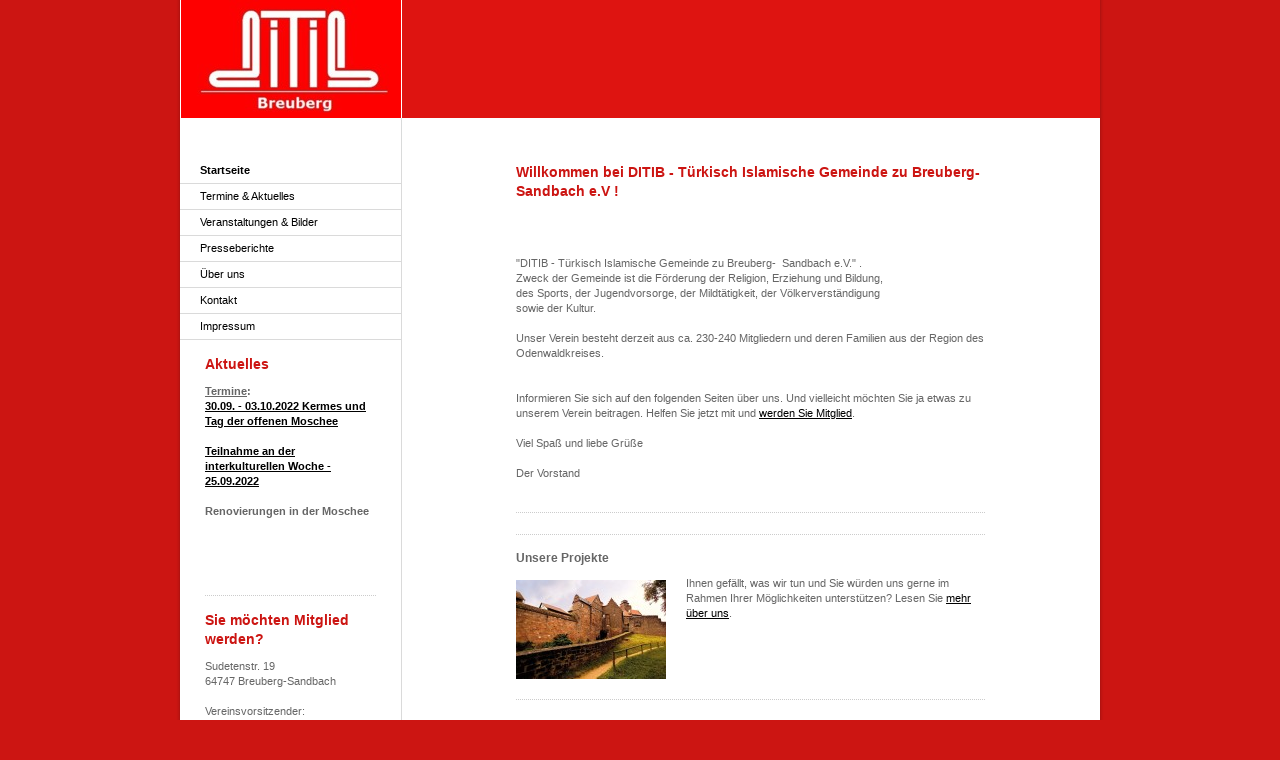

--- FILE ---
content_type: text/html; charset=UTF-8
request_url: https://www.ditib-breuberg.de/
body_size: 5959
content:
<!DOCTYPE html>
<html lang="de"  ><head prefix="og: http://ogp.me/ns# fb: http://ogp.me/ns/fb# business: http://ogp.me/ns/business#">
    <meta http-equiv="Content-Type" content="text/html; charset=utf-8"/>
    <meta name="generator" content="IONOS MyWebsite"/>
        
    <link rel="dns-prefetch" href="//cdn.website-start.de/"/>
    <link rel="dns-prefetch" href="//104.mod.mywebsite-editor.com"/>
    <link rel="dns-prefetch" href="https://104.sb.mywebsite-editor.com/"/>
    <link rel="shortcut icon" href="//cdn.website-start.de/favicon.ico"/>
        <title>DITIB - Türkisch Islamische Gemeinde zu  Breuberg-Sandbach e.V - Startseite</title>
    
    

<meta name="format-detection" content="telephone=no"/>
        <meta name="robots" content="index,follow"/>
        <link href="https://www.ditib-breuberg.de/s/style/layout.css?1707776270" rel="stylesheet" type="text/css"/>
    <link href="https://www.ditib-breuberg.de/s/style/main.css?1707776270" rel="stylesheet" type="text/css"/>
    <link href="https://www.ditib-breuberg.de/s/style/font.css?1707776270" rel="stylesheet" type="text/css"/>
    <link href="//cdn.website-start.de/app/cdn/min/group/web.css?1763478093678" rel="stylesheet" type="text/css"/>
<link href="//cdn.website-start.de/app/cdn/min/moduleserver/css/de_DE/common,counter,shoppingbasket?1763478093678" rel="stylesheet" type="text/css"/>
    <link href="https://104.sb.mywebsite-editor.com/app/logstate2-css.php?site=210461001&amp;t=1769224939" rel="stylesheet" type="text/css"/>

<script type="text/javascript">
    /* <![CDATA[ */
var stagingMode = '';
    /* ]]> */
</script>
<script src="https://104.sb.mywebsite-editor.com/app/logstate-js.php?site=210461001&amp;t=1769224939"></script>

    <link href="https://www.ditib-breuberg.de/s/style/print.css?1763478093678" rel="stylesheet" media="print" type="text/css"/>
    <script type="text/javascript">
    /* <![CDATA[ */
    var systemurl = 'https://104.sb.mywebsite-editor.com/';
    var webPath = '/';
    var proxyName = '';
    var webServerName = 'www.ditib-breuberg.de';
    var sslServerUrl = 'https://www.ditib-breuberg.de';
    var nonSslServerUrl = 'http://www.ditib-breuberg.de';
    var webserverProtocol = 'http://';
    var nghScriptsUrlPrefix = '//104.mod.mywebsite-editor.com';
    var sessionNamespace = 'DIY_SB';
    var jimdoData = {
        cdnUrl:  '//cdn.website-start.de/',
        messages: {
            lightBox: {
    image : 'Bild',
    of: 'von'
}

        },
        isTrial: 0,
        pageId: 919941199    };
    var script_basisID = "210461001";

    diy = window.diy || {};
    diy.web = diy.web || {};

        diy.web.jsBaseUrl = "//cdn.website-start.de/s/build/";

    diy.context = diy.context || {};
    diy.context.type = diy.context.type || 'web';
    /* ]]> */
</script>

<script type="text/javascript" src="//cdn.website-start.de/app/cdn/min/group/web.js?1763478093678" crossorigin="anonymous"></script><script type="text/javascript" src="//cdn.website-start.de/s/build/web.bundle.js?1763478093678" crossorigin="anonymous"></script><script src="//cdn.website-start.de/app/cdn/min/moduleserver/js/de_DE/common,counter,shoppingbasket?1763478093678"></script>
<script type="text/javascript" src="https://cdn.website-start.de/proxy/apps/static/resource/dependencies/"></script><script type="text/javascript">
                    if (typeof require !== 'undefined') {
                        require.config({
                            waitSeconds : 10,
                            baseUrl : 'https://cdn.website-start.de/proxy/apps/static/js/'
                        });
                    }
                </script><script type="text/javascript" src="//cdn.website-start.de/app/cdn/min/group/pfcsupport.js?1763478093678" crossorigin="anonymous"></script>    <meta property="og:type" content="business.business"/>
    <meta property="og:url" content="https://www.ditib-breuberg.de/"/>
    <meta property="og:title" content="DITIB - Türkisch Islamische Gemeinde zu  Breuberg-Sandbach e.V - Startseite"/>
                <meta property="og:image" content="https://www.ditib-breuberg.de/s/img/emotionheader.jpg"/>
        <meta property="business:contact_data:country_name" content="Deutschland"/>
    
    
    
    
    
    
    
    
</head>


<body class="body diyBgActive  startpage cc-pagemode-default diy-market-de_DE" data-pageid="919941199" id="page-919941199">
    
    <div class="diyw">
        <div id="container">
	<div id="container_inner">
		<div id="container_innermost">

			<div id="header" class="altcolor">
				<div id="header_wrapper">

					
<style type="text/css" media="all">
.diyw div#emotion-header {
        max-width: 220px;
        max-height: 118px;
                background: #eeeeee;
    }

.diyw div#emotion-header-title-bg {
    left: 0%;
    top: 82%;
    width: 100%;
    height: 18%;

    background-color: #FFFFFF;
    opacity: 0.59;
    filter: alpha(opacity = 59);
    display: none;}
.diyw img#emotion-header-logo {
    left: 1.00%;
    top: 0.07%;
    background: transparent;
                border: 1px solid #CCCCCC;
        padding: 0px;
                display: none;
    }

.diyw div#emotion-header strong#emotion-header-title {
    left: 26%;
    top: 82%;
    color: #000000;
        font: normal normal 15px/120% Georgia, serif;
}

.diyw div#emotion-no-bg-container{
    max-height: 118px;
}

.diyw div#emotion-no-bg-container .emotion-no-bg-height {
    margin-top: 53.64%;
}
</style>
<div id="emotion-header" data-action="loadView" data-params="active" data-imagescount="1">
            <img src="https://www.ditib-breuberg.de/s/img/emotionheader.jpg?1421789664.220px.118px" id="emotion-header-img" alt=""/>
            
        <div id="ehSlideshowPlaceholder">
            <div id="ehSlideShow">
                <div class="slide-container">
                                        <div style="background-color: #eeeeee">
                            <img src="https://www.ditib-breuberg.de/s/img/emotionheader.jpg?1421789664.220px.118px" alt=""/>
                        </div>
                                    </div>
            </div>
        </div>


        <script type="text/javascript">
        //<![CDATA[
                diy.module.emotionHeader.slideShow.init({ slides: [{"url":"https:\/\/www.ditib-breuberg.de\/s\/img\/emotionheader.jpg?1421789664.220px.118px","image_alt":"","bgColor":"#eeeeee"}] });
        //]]>
        </script>

    
            
        
            
    
            <strong id="emotion-header-title" style="text-align: left"></strong>
                    <div class="notranslate">
                <svg xmlns="http://www.w3.org/2000/svg" version="1.1" id="emotion-header-title-svg" viewBox="0 0 220 118" preserveAspectRatio="xMinYMin meet"><text style="font-family:Georgia, serif;font-size:15px;font-style:normal;font-weight:normal;fill:#000000;line-height:1.2em;"><tspan x="0" style="text-anchor: start" dy="0.95em"> </tspan></text></svg>
            </div>
            
    
    <script type="text/javascript">
    //<![CDATA[
    (function ($) {
        function enableSvgTitle() {
                        var titleSvg = $('svg#emotion-header-title-svg'),
                titleHtml = $('#emotion-header-title'),
                emoWidthAbs = 220,
                emoHeightAbs = 118,
                offsetParent,
                titlePosition,
                svgBoxWidth,
                svgBoxHeight;

                        if (titleSvg.length && titleHtml.length) {
                offsetParent = titleHtml.offsetParent();
                titlePosition = titleHtml.position();
                svgBoxWidth = titleHtml.width();
                svgBoxHeight = titleHtml.height();

                                titleSvg.get(0).setAttribute('viewBox', '0 0 ' + svgBoxWidth + ' ' + svgBoxHeight);
                titleSvg.css({
                   left: Math.roundTo(100 * titlePosition.left / offsetParent.width(), 3) + '%',
                   top: Math.roundTo(100 * titlePosition.top / offsetParent.height(), 3) + '%',
                   width: Math.roundTo(100 * svgBoxWidth / emoWidthAbs, 3) + '%',
                   height: Math.roundTo(100 * svgBoxHeight / emoHeightAbs, 3) + '%'
                });

                titleHtml.css('visibility','hidden');
                titleSvg.css('visibility','visible');
            }
        }

        
            var posFunc = function($, overrideSize) {
                var elems = [], containerWidth, containerHeight;
                                    elems.push({
                        selector: '#emotion-header-title',
                        overrideSize: true,
                        horPos: 25.99,
                        vertPos: 81.99                    });
                    lastTitleWidth = $('#emotion-header-title').width();
                                                elems.push({
                    selector: '#emotion-header-title-bg',
                    horPos: 0,
                    vertPos: 100                });
                                
                containerWidth = parseInt('220');
                containerHeight = parseInt('118');

                for (var i = 0; i < elems.length; ++i) {
                    var el = elems[i],
                        $el = $(el.selector),
                        pos = {
                            left: el.horPos,
                            top: el.vertPos
                        };
                    if (!$el.length) continue;
                    var anchorPos = $el.anchorPosition();
                    anchorPos.$container = $('#emotion-header');

                    if (overrideSize === true || el.overrideSize === true) {
                        anchorPos.setContainerSize(containerWidth, containerHeight);
                    } else {
                        anchorPos.setContainerSize(null, null);
                    }

                    var pxPos = anchorPos.fromAnchorPosition(pos),
                        pcPos = anchorPos.toPercentPosition(pxPos);

                    var elPos = {};
                    if (!isNaN(parseFloat(pcPos.top)) && isFinite(pcPos.top)) {
                        elPos.top = pcPos.top + '%';
                    }
                    if (!isNaN(parseFloat(pcPos.left)) && isFinite(pcPos.left)) {
                        elPos.left = pcPos.left + '%';
                    }
                    $el.css(elPos);
                }

                // switch to svg title
                enableSvgTitle();
            };

                        var $emotionImg = jQuery('#emotion-header-img');
            if ($emotionImg.length > 0) {
                // first position the element based on stored size
                posFunc(jQuery, true);

                // trigger reposition using the real size when the element is loaded
                var ehLoadEvTriggered = false;
                $emotionImg.one('load', function(){
                    posFunc(jQuery);
                    ehLoadEvTriggered = true;
                                        diy.module.emotionHeader.slideShow.start();
                                    }).each(function() {
                                        if(this.complete || typeof this.complete === 'undefined') {
                        jQuery(this).load();
                    }
                });

                                noLoadTriggeredTimeoutId = setTimeout(function() {
                    if (!ehLoadEvTriggered) {
                        posFunc(jQuery);
                    }
                    window.clearTimeout(noLoadTriggeredTimeoutId)
                }, 5000);//after 5 seconds
            } else {
                jQuery(function(){
                    posFunc(jQuery);
                });
            }

                        if (jQuery.isBrowser && jQuery.isBrowser.ie8) {
                var longTitleRepositionCalls = 0;
                longTitleRepositionInterval = setInterval(function() {
                    if (lastTitleWidth > 0 && lastTitleWidth != jQuery('#emotion-header-title').width()) {
                        posFunc(jQuery);
                    }
                    longTitleRepositionCalls++;
                    // try this for 5 seconds
                    if (longTitleRepositionCalls === 5) {
                        window.clearInterval(longTitleRepositionInterval);
                    }
                }, 1000);//each 1 second
            }

            }(jQuery));
    //]]>
    </script>

    </div>


				</div>
			</div>

			<div id="content">
				<!-- content_start -->

				
        <div id="content_area">
        	<div id="content_start"></div>
        	
        
        <div id="matrix_1024101750" class="sortable-matrix" data-matrixId="1024101750"><div class="n module-type-header diyfeLiveArea "> <h1><span class="diyfeDecoration">Willkommen bei DITIB - Türkisch Islamische Gemeinde zu  Breuberg-Sandbach e.V  !</span></h1> </div><div class="n module-type-text diyfeLiveArea "> <p> </p>
<p> </p>
<p> </p>
<p>"DITIB - Türkisch Islamische Gemeinde zu Breuberg-  Sandbach e.V." .</p>
<p>Zweck der Gemeinde ist die Förderung der Religion, Erziehung und Bildung,<br/>
des Sports, der Jugendvorsorge, der Mildtätigkeit, der Völkerverständigung<br/>
sowie der Kultur.</p>
<p> </p>
<p>Unser Verein besteht derzeit aus ca. 230-240 Mitgliedern und deren Familien aus der Region des Odenwaldkreises.</p>
<p> </p>
<p> </p>
<p>Informieren Sie sich auf den folgenden Seiten über uns. Und vielleicht möchten Sie ja etwas zu unserem Verein beitragen. Helfen Sie jetzt mit und <a href="https://www.ditib-breuberg.de/kontakt/">werden Sie
Mitglied</a>.</p>
<p> </p>
<p>Viel Spaß und liebe Grüße</p>
<p> </p>
<p>Der Vorstand</p>
<p> </p> </div><div class="n module-type-hr diyfeLiveArea "> <div style="padding: 0px 0px">
    <div class="hr"></div>
</div>
 </div><div class="n module-type-hr diyfeLiveArea "> <div style="padding: 0px 0px">
    <div class="hr"></div>
</div>
 </div><div class="n module-type-header diyfeLiveArea "> <h2><span class="diyfeDecoration">Unsere Projekte</span></h2> </div><div class="n module-type-textWithImage diyfeLiveArea "> 
<div class="clearover " id="textWithImage-5783724690">
<div class="align-container imgleft" style="max-width: 100%; width: 150px;">
    <a class="imagewrapper" href="https://www.ditib-breuberg.de/s/cc_images/cache_2419245883.jpg?t=1316766521" rel="lightbox[5783724690]">
        <img src="https://www.ditib-breuberg.de/s/cc_images/cache_2419245883.jpg?t=1316766521" id="image_5783724690" alt="" style="width:100%"/>
    </a>


</div> 
<div class="textwrapper">
<p>Ihnen gefällt, was wir tun und Sie würden uns gerne im Rahmen Ihrer Möglichkeiten unterstützen? Lesen Sie <a href="https://www.ditib-breuberg.de/über-uns/">mehr über uns</a>.</p>
</div>
</div> 
<script type="text/javascript">
    //<![CDATA[
    jQuery(document).ready(function($){
        var $target = $('#textWithImage-5783724690');

        if ($.fn.swipebox && Modernizr.touch) {
            $target
                .find('a[rel*="lightbox"]')
                .addClass('swipebox')
                .swipebox();
        } else {
            $target.tinyLightbox({
                item: 'a[rel*="lightbox"]',
                cycle: false,
                hideNavigation: true
            });
        }
    });
    //]]>
</script>
 </div><div class="n module-type-hr diyfeLiveArea "> <div style="padding: 0px 0px">
    <div class="hr"></div>
</div>
 </div><div class="n module-type-hr diyfeLiveArea "> <div style="padding: 0px 0px">
    <div class="hr"></div>
</div>
 </div></div>
        
        
        </div>

				<!-- content_ende -->
			</div>

			<div id="sidebar">
				<div id="navigation">
					<div id="mainNavWrapper">

						<div class="webnavigation"><ul id="mainNav1" class="mainNav1"><li class="navTopItemGroup_1"><a data-page-id="919941199" href="https://www.ditib-breuberg.de/" class="current level_1"><span>Startseite</span></a></li><li class="navTopItemGroup_2"><a data-page-id="919941201" href="https://www.ditib-breuberg.de/termine-aktuelles/" class="level_1"><span>Termine &amp; Aktuelles</span></a></li><li class="navTopItemGroup_3"><a data-page-id="919941200" href="https://www.ditib-breuberg.de/veranstaltungen-bilder/" class="level_1"><span>Veranstaltungen &amp; Bilder</span></a></li><li class="navTopItemGroup_4"><a data-page-id="923796662" href="https://www.ditib-breuberg.de/presseberichte/" class="level_1"><span>Presseberichte</span></a></li><li class="navTopItemGroup_5"><a data-page-id="919941202" href="https://www.ditib-breuberg.de/über-uns/" class="level_1"><span>Über uns</span></a></li><li class="navTopItemGroup_6"><a data-page-id="919941206" href="https://www.ditib-breuberg.de/kontakt/" class="level_1"><span>Kontakt</span></a></li><li class="navTopItemGroup_7"><a data-page-id="919941208" href="https://www.ditib-breuberg.de/impressum/" class="level_1"><span>Impressum</span></a></li></ul></div>

					</div>
				</div>

				<div id="sidebar_content">

					<div id="matrix_1024101751" class="sortable-matrix" data-matrixId="1024101751"><div class="n module-type-header diyfeLiveArea "> <h1><span class="diyfeDecoration">Aktuelles</span></h1> </div><div class="n module-type-text diyfeLiveArea "> <p><strong><u>Termine</u>:</strong></p>
<p><a href="https://www.ditib-breuberg.de/veranstaltungen-bilder/kermes/kermes-2022/" target="_self"><b>30.09. - 03.10.2022 Kermes und Tag der offenen Moschee</b></a></p>
<p> </p>
<p><a href="https://www.ditib-breuberg.de/veranstaltungen-bilder/interkulturelle-events/2022/" target="_self"><b>Teilnahme an der interkulturellen Woche - 25.09.2022</b></a></p>
<p> </p>
<p><strong>Renovierungen in der Moschee </strong></p>
<p> </p>
<p> </p>
<p> </p>
<p> </p> </div><div class="n module-type-hr diyfeLiveArea "> <div style="padding: 0px 0px">
    <div class="hr"></div>
</div>
 </div><div class="n module-type-header diyfeLiveArea "> <h1><span class="diyfeDecoration">Sie möchten Mitglied werden?</span></h1> </div><div class="n module-type-text diyfeLiveArea "> <p>Sudetenstr. 19<br/>
64747 Breuberg-Sandbach</p>
<p> </p>
<p>Vereinsvorsitzender:</p>
<p>Cemal Polat</p>
<p> </p>
<p>Tel.:  06163/4105<br/>
Fax:  06163/828727<br/>
Email:</p>
<p>ditib-breuberg@hotmail.com</p> </div><div class="n module-type-hr diyfeLiveArea "> <div style="padding: 0px 0px">
    <div class="hr"></div>
</div>
 </div><div class="n module-type-hr diyfeLiveArea "> <div style="padding: 0px 0px">
    <div class="hr"></div>
</div>
 </div><div class="n module-type-remoteModule-counter diyfeLiveArea ">             <div id="modul_5783724774_content"><div id="NGH5783724774_" class="counter apsinth-clear">
		<div class="ngh-counter ngh-counter-skin-neutral_03a" style="height:19px"><div class="char" style="width:10px;height:19px"></div><div class="char" style="background-position:-45px 0px;width:9px;height:19px"></div><div class="char" style="background-position:-10px 0px;width:7px;height:19px"></div><div class="char" style="background-position:-64px 0px;width:9px;height:19px"></div><div class="char" style="background-position:-73px 0px;width:9px;height:19px"></div><div class="char" style="background-position:-91px 0px;width:9px;height:19px"></div><div class="char" style="background-position:-73px 0px;width:9px;height:19px"></div><div class="char" style="background-position:-178px 0px;width:12px;height:19px"></div></div>		<div class="apsinth-clear"></div>
</div>
</div><script>/* <![CDATA[ */var __NGHModuleInstanceData5783724774 = __NGHModuleInstanceData5783724774 || {};__NGHModuleInstanceData5783724774.server = 'http://104.mod.mywebsite-editor.com';__NGHModuleInstanceData5783724774.data_web = {"content":517808};var m = mm[5783724774] = new Counter(5783724774,10709,'counter');if (m.initView_main != null) m.initView_main();/* ]]> */</script>
         </div></div>

				</div>
			</div>

			<div id="footer">
				<div id="footer_inner">
					<div id="footer_innermost">
						<div id="footer_wrapper" class="altcolor">

							<div id="contentfooter">
    <div class="leftrow">
                        <a rel="nofollow" href="javascript:window.print();">
                    <img class="inline" height="14" width="18" src="//cdn.website-start.de/s/img/cc/printer.gif" alt=""/>
                    Druckversion                </a> <span class="footer-separator">|</span>
                <a href="https://www.ditib-breuberg.de/sitemap/">Sitemap</a>
                        <br/> © DITIB - Türkisch Islamische Gemeinde zu Breuberg-Sandbach e.V<br/>
<br/>
Diese Homepage wurde mit <a rel="nofollow" href="https://www.ionos.de/websites/homepage-erstellen" target="_blank">IONOS MyWebsite</a> erstellt.
            </div>
    <script type="text/javascript">
        window.diy.ux.Captcha.locales = {
            generateNewCode: 'Neuen Code generieren',
            enterCode: 'Bitte geben Sie den Code ein'
        };
        window.diy.ux.Cap2.locales = {
            generateNewCode: 'Neuen Code generieren',
            enterCode: 'Bitte geben Sie den Code ein'
        };
    </script>
    <div class="rightrow">
                    <span class="loggedout">
                <a rel="nofollow" id="login" href="https://login.1and1-editor.com/210461001/www.ditib-breuberg.de/de?pageId=919941199">
                    Login                </a>
            </span>
                
                <span class="loggedin">
            <a rel="nofollow" id="logout" href="https://104.sb.mywebsite-editor.com/app/cms/logout.php">Logout</a> <span class="footer-separator">|</span>
            <a rel="nofollow" id="edit" href="https://104.sb.mywebsite-editor.com/app/210461001/919941199/">Seite bearbeiten</a>
        </span>
    </div>
</div>
            <div id="loginbox" class="hidden">
                <script type="text/javascript">
                    /* <![CDATA[ */
                    function forgotpw_popup() {
                        var url = 'https://passwort.1und1.de/xml/request/RequestStart';
                        fenster = window.open(url, "fenster1", "width=600,height=400,status=yes,scrollbars=yes,resizable=yes");
                        // IE8 doesn't return the window reference instantly or at all.
                        // It may appear the call failed and fenster is null
                        if (fenster && fenster.focus) {
                            fenster.focus();
                        }
                    }
                    /* ]]> */
                </script>
                                <img class="logo" src="//cdn.website-start.de/s/img/logo.gif" alt="IONOS" title="IONOS"/>

                <div id="loginboxOuter"></div>
            </div>
        


							<div class="c"></div>
						</div>
					</div>
				</div>
			</div>

		</div>
	</div>
</div>    </div>

    
    </body>


<!-- rendered at Tue, 06 Jan 2026 11:05:49 +0100 -->
</html>


--- FILE ---
content_type: text/css
request_url: https://www.ditib-breuberg.de/s/style/layout.css?1707776270
body_size: 932
content:

body 
{
	margin: 0;
	padding: 0 0 120px;
}


.diyw .altcolor {
	background: #de1411;
}


.diyw div#container {
	width: 920px;
	margin: 0 auto;
}

.diyw div#container_inner {
	margin: 0 -4px;
	padding: 0 4px 6px;
	background: url(https://www.ditib-breuberg.de/s/img/1014-container_bg_bottom.png) no-repeat 50% 100%;
	zoom: 1;
}

.diyw div#container_innermost {
	margin: 0 -4px;
	padding: 0 4px;
	background: url(https://www.ditib-breuberg.de/s/img/1014-container_bg.png) repeat-y 50% 0;
	width: 920px;
	position: relative;
}

* html .diyw div#container_inner {
	background-image: none;
}

* html .diyw div#container_innermost {
	background-image: url(https://www.ditib-breuberg.de/s/img/1014-container_bg.gif);
}


.diyw div#header {
}

.diyw div#header_wrapper {
	width: 220px;
	border: 1px solid #fff;
	border-width: 0 1px;
}

.diyw div#emotion-header {
	position: relative;
}

.diyw div#emotion-header strong#emotion-header-title {
	position: absolute;
	top: 0;
	left: 0;
}


.diyw div#content {
	width: 479px;
	padding: 40px 110px 120px;
	float: right;
}


.diyw div#sidebar {
	width: 221px;
	float: left;
	padding: 40px 0 0;
}


.diyw div#navigation {
}

.diyw ul.mainNav1 {
	margin: 0;
	padding: 0;
	list-style: none;
}

.diyw ul.mainNav1 li {
	width: 221px;
}

.diyw ul.mainNav1 li a {
	display: block;
	width: 181px;
	padding: 5px 20px;
	text-decoration: none;
	border-bottom: 1px solid #dadada;
}

.diyw ul.mainNav1 li a:hover, .diyw ul.mainNav1 li a.current {
	font-weight: bold;
}

.diyw ul.mainNav2 {
	margin: 0;
	padding: 0;
	list-style: none;
}

.diyw ul.mainNav2 li a {
	width: 161px;
	padding: 5px 20px 5px 40px;
}

.diyw ul.mainNav3 {
	margin: 0;
	padding: 0;
	list-style: none;
}

.diyw ul.mainNav3 li a {
	width: 151px;
	padding: 5px 20px 5px 50px;
}

.diyw div#sidebar_content {
	padding: 10px 20px;
}

.diyw div#jimdobox {
	margin-bottom: 20px;
}


.diyw div#footer {
	clear: both;
}

.diyw div#footer_inner {
}

.diyw div#footer_innermost {
}

.diyw div#footer_wrapper {
	border: 1px solid #fff;
	padding: 5px 20px;
	zoom: 1;
}



body .diyw
{
	font: normal 11px/140% Verdana, Arial, Helvetica, sans-serif;
	color: #666666;
}
 .diyw p, .diyw table, .diyw td {
	font: normal 11px/140% Verdana, Arial, Helvetica, sans-serif;
	color: #666666;
}

.diyw h1 {
	font: bold 14px/140% Verdana, Arial, Helvetica, sans-serif;
	color: #000000;
}

.diyw h2 {
	font: bold 12px/140% Verdana, Arial, Helvetica, sans-serif;
	color: #666666;
}


.diyw a.trackbackUrl, 
.diyw a.trackbackUrl:link,
.diyw a.trackbackUrl:visited,
.diyw a.trackbackUrl:hover,
.diyw a.trackbackUrl:active {
	background: #EEEEEE none repeat scroll 0% 0%;
	border: 1px solid black;
	color: #333333;
	padding: 2px;
	text-decoration: none;
}

.diyw a:link,
.diyw a:visited {
	text-decoration: underline; 
	color: #DB2F2C;
}

.diyw a:active, 
.diyw a:hover {
	text-decoration: none; 
	color: #DB2F2C;
}

.diyw div.hr {
	border-bottom-style: dotted;
	border-bottom-width: 1px; 
	border-color: #CCCCCC;
	height: 1px;
}
 
.diyw .altcolor,
.diyw .altcolor p {
	color: #000000;
}

.diyw .altcolor h1 {
	color: #000000;
}

.diyw .altcolor h2 {
	color: #000000;
}

.diyw .altcolor a:link,
.diyw .altcolor a:visited {
	color: #000000;
}

.diyw .altcolor a:active, 
.diyw .altcolor a:hover {
	color: #000000;
}

.diyw .altcolor div.hr {
	border-color: #000000;
}
